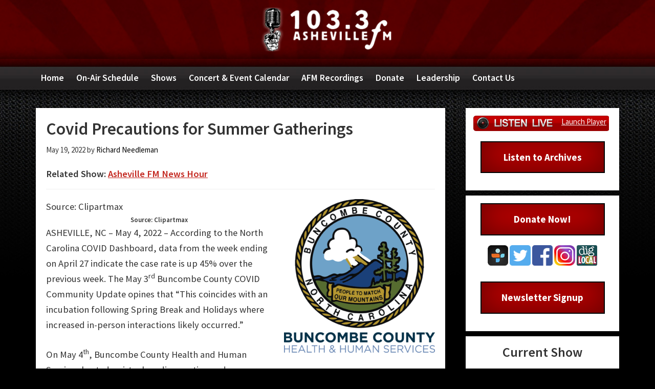

--- FILE ---
content_type: text/html; charset=UTF-8
request_url: https://ashevillefm.org/post/covid-precautions-for-summer-gatherings/
body_size: 15419
content:
<!DOCTYPE html>
<html lang="en-US"
   prefix="fb: http://www.facebook.com/2008/fbml">
<head >
<meta charset="UTF-8" />
<meta name="viewport" content="width=device-width, initial-scale=1" />
 


    <meta property="og:title" content="Covid Precautions for Summer Gatherings"/> 
    <meta property="og:type" content="website"/>
    <meta property="og:url" content="https://ashevillefm.org/post/covid-precautions-for-summer-gatherings/"/>
    <meta property="og:site_name" content="Asheville FM"/>
    <meta property="og:image" content="https://ashevillefm.org/wp-content/uploads/2022/03/clipart1484846-295x300.png"/>
    <meta name="twitter:card" content="summary" />
    <meta name="twitter:site" content="@ashevillefm" />
    <meta name="twitter:domain" content="www.ashevillefm.org" />
    <meta name="twitter:title" content="Covid Precautions for Summer Gatherings" />
    <meta name="twitter:image" content="https://ashevillefm.org/wp-content/uploads/2022/03/clipart1484846-295x300.png" />
    <meta itemprop="image" content="https://ashevillefm.org/wp-content/uploads/2022/03/clipart1484846-295x300.png" />


<title>Covid Precautions for Summer Gatherings</title>
<meta name='robots' content='max-image-preview:large' />
<link rel='dns-prefetch' href='//fonts.googleapis.com' />
<link rel='dns-prefetch' href='//maxcdn.bootstrapcdn.com' />
<link rel="alternate" type="application/rss+xml" title="Asheville FM &raquo; Feed" href="https://ashevillefm.org/feed/" />
<link rel="alternate" type="application/rss+xml" title="Asheville FM &raquo; Comments Feed" href="https://ashevillefm.org/comments/feed/" />
<link rel="alternate" type="text/calendar" title="Asheville FM &raquo; iCal Feed" href="https://ashevillefm.org/events/?ical=1" />
<link rel="alternate" title="oEmbed (JSON)" type="application/json+oembed" href="https://ashevillefm.org/wp-json/oembed/1.0/embed?url=https%3A%2F%2Fashevillefm.org%2Fpost%2Fcovid-precautions-for-summer-gatherings%2F" />
<link rel="alternate" title="oEmbed (XML)" type="text/xml+oembed" href="https://ashevillefm.org/wp-json/oembed/1.0/embed?url=https%3A%2F%2Fashevillefm.org%2Fpost%2Fcovid-precautions-for-summer-gatherings%2F&#038;format=xml" />
<link rel="canonical" href="https://ashevillefm.org/post/covid-precautions-for-summer-gatherings/" />
<style id='wp-img-auto-sizes-contain-inline-css' type='text/css'>
img:is([sizes=auto i],[sizes^="auto," i]){contain-intrinsic-size:3000px 1500px}
/*# sourceURL=wp-img-auto-sizes-contain-inline-css */
</style>
<link rel='stylesheet' id='asheville-fm-css' href='https://ashevillefm.org/wp-content/themes/ashevillefm/style.css?ver=2.2.4' type='text/css' media='all' />
<style id='wp-emoji-styles-inline-css' type='text/css'>

	img.wp-smiley, img.emoji {
		display: inline !important;
		border: none !important;
		box-shadow: none !important;
		height: 1em !important;
		width: 1em !important;
		margin: 0 0.07em !important;
		vertical-align: -0.1em !important;
		background: none !important;
		padding: 0 !important;
	}
/*# sourceURL=wp-emoji-styles-inline-css */
</style>
<link rel='stylesheet' id='wp-block-library-css' href='https://ashevillefm.org/wp-includes/css/dist/block-library/style.min.css?ver=6.9' type='text/css' media='all' />
<style id='global-styles-inline-css' type='text/css'>
:root{--wp--preset--aspect-ratio--square: 1;--wp--preset--aspect-ratio--4-3: 4/3;--wp--preset--aspect-ratio--3-4: 3/4;--wp--preset--aspect-ratio--3-2: 3/2;--wp--preset--aspect-ratio--2-3: 2/3;--wp--preset--aspect-ratio--16-9: 16/9;--wp--preset--aspect-ratio--9-16: 9/16;--wp--preset--color--black: #000000;--wp--preset--color--cyan-bluish-gray: #abb8c3;--wp--preset--color--white: #ffffff;--wp--preset--color--pale-pink: #f78da7;--wp--preset--color--vivid-red: #cf2e2e;--wp--preset--color--luminous-vivid-orange: #ff6900;--wp--preset--color--luminous-vivid-amber: #fcb900;--wp--preset--color--light-green-cyan: #7bdcb5;--wp--preset--color--vivid-green-cyan: #00d084;--wp--preset--color--pale-cyan-blue: #8ed1fc;--wp--preset--color--vivid-cyan-blue: #0693e3;--wp--preset--color--vivid-purple: #9b51e0;--wp--preset--gradient--vivid-cyan-blue-to-vivid-purple: linear-gradient(135deg,rgb(6,147,227) 0%,rgb(155,81,224) 100%);--wp--preset--gradient--light-green-cyan-to-vivid-green-cyan: linear-gradient(135deg,rgb(122,220,180) 0%,rgb(0,208,130) 100%);--wp--preset--gradient--luminous-vivid-amber-to-luminous-vivid-orange: linear-gradient(135deg,rgb(252,185,0) 0%,rgb(255,105,0) 100%);--wp--preset--gradient--luminous-vivid-orange-to-vivid-red: linear-gradient(135deg,rgb(255,105,0) 0%,rgb(207,46,46) 100%);--wp--preset--gradient--very-light-gray-to-cyan-bluish-gray: linear-gradient(135deg,rgb(238,238,238) 0%,rgb(169,184,195) 100%);--wp--preset--gradient--cool-to-warm-spectrum: linear-gradient(135deg,rgb(74,234,220) 0%,rgb(151,120,209) 20%,rgb(207,42,186) 40%,rgb(238,44,130) 60%,rgb(251,105,98) 80%,rgb(254,248,76) 100%);--wp--preset--gradient--blush-light-purple: linear-gradient(135deg,rgb(255,206,236) 0%,rgb(152,150,240) 100%);--wp--preset--gradient--blush-bordeaux: linear-gradient(135deg,rgb(254,205,165) 0%,rgb(254,45,45) 50%,rgb(107,0,62) 100%);--wp--preset--gradient--luminous-dusk: linear-gradient(135deg,rgb(255,203,112) 0%,rgb(199,81,192) 50%,rgb(65,88,208) 100%);--wp--preset--gradient--pale-ocean: linear-gradient(135deg,rgb(255,245,203) 0%,rgb(182,227,212) 50%,rgb(51,167,181) 100%);--wp--preset--gradient--electric-grass: linear-gradient(135deg,rgb(202,248,128) 0%,rgb(113,206,126) 100%);--wp--preset--gradient--midnight: linear-gradient(135deg,rgb(2,3,129) 0%,rgb(40,116,252) 100%);--wp--preset--font-size--small: 13px;--wp--preset--font-size--medium: 20px;--wp--preset--font-size--large: 36px;--wp--preset--font-size--x-large: 42px;--wp--preset--spacing--20: 0.44rem;--wp--preset--spacing--30: 0.67rem;--wp--preset--spacing--40: 1rem;--wp--preset--spacing--50: 1.5rem;--wp--preset--spacing--60: 2.25rem;--wp--preset--spacing--70: 3.38rem;--wp--preset--spacing--80: 5.06rem;--wp--preset--shadow--natural: 6px 6px 9px rgba(0, 0, 0, 0.2);--wp--preset--shadow--deep: 12px 12px 50px rgba(0, 0, 0, 0.4);--wp--preset--shadow--sharp: 6px 6px 0px rgba(0, 0, 0, 0.2);--wp--preset--shadow--outlined: 6px 6px 0px -3px rgb(255, 255, 255), 6px 6px rgb(0, 0, 0);--wp--preset--shadow--crisp: 6px 6px 0px rgb(0, 0, 0);}:where(.is-layout-flex){gap: 0.5em;}:where(.is-layout-grid){gap: 0.5em;}body .is-layout-flex{display: flex;}.is-layout-flex{flex-wrap: wrap;align-items: center;}.is-layout-flex > :is(*, div){margin: 0;}body .is-layout-grid{display: grid;}.is-layout-grid > :is(*, div){margin: 0;}:where(.wp-block-columns.is-layout-flex){gap: 2em;}:where(.wp-block-columns.is-layout-grid){gap: 2em;}:where(.wp-block-post-template.is-layout-flex){gap: 1.25em;}:where(.wp-block-post-template.is-layout-grid){gap: 1.25em;}.has-black-color{color: var(--wp--preset--color--black) !important;}.has-cyan-bluish-gray-color{color: var(--wp--preset--color--cyan-bluish-gray) !important;}.has-white-color{color: var(--wp--preset--color--white) !important;}.has-pale-pink-color{color: var(--wp--preset--color--pale-pink) !important;}.has-vivid-red-color{color: var(--wp--preset--color--vivid-red) !important;}.has-luminous-vivid-orange-color{color: var(--wp--preset--color--luminous-vivid-orange) !important;}.has-luminous-vivid-amber-color{color: var(--wp--preset--color--luminous-vivid-amber) !important;}.has-light-green-cyan-color{color: var(--wp--preset--color--light-green-cyan) !important;}.has-vivid-green-cyan-color{color: var(--wp--preset--color--vivid-green-cyan) !important;}.has-pale-cyan-blue-color{color: var(--wp--preset--color--pale-cyan-blue) !important;}.has-vivid-cyan-blue-color{color: var(--wp--preset--color--vivid-cyan-blue) !important;}.has-vivid-purple-color{color: var(--wp--preset--color--vivid-purple) !important;}.has-black-background-color{background-color: var(--wp--preset--color--black) !important;}.has-cyan-bluish-gray-background-color{background-color: var(--wp--preset--color--cyan-bluish-gray) !important;}.has-white-background-color{background-color: var(--wp--preset--color--white) !important;}.has-pale-pink-background-color{background-color: var(--wp--preset--color--pale-pink) !important;}.has-vivid-red-background-color{background-color: var(--wp--preset--color--vivid-red) !important;}.has-luminous-vivid-orange-background-color{background-color: var(--wp--preset--color--luminous-vivid-orange) !important;}.has-luminous-vivid-amber-background-color{background-color: var(--wp--preset--color--luminous-vivid-amber) !important;}.has-light-green-cyan-background-color{background-color: var(--wp--preset--color--light-green-cyan) !important;}.has-vivid-green-cyan-background-color{background-color: var(--wp--preset--color--vivid-green-cyan) !important;}.has-pale-cyan-blue-background-color{background-color: var(--wp--preset--color--pale-cyan-blue) !important;}.has-vivid-cyan-blue-background-color{background-color: var(--wp--preset--color--vivid-cyan-blue) !important;}.has-vivid-purple-background-color{background-color: var(--wp--preset--color--vivid-purple) !important;}.has-black-border-color{border-color: var(--wp--preset--color--black) !important;}.has-cyan-bluish-gray-border-color{border-color: var(--wp--preset--color--cyan-bluish-gray) !important;}.has-white-border-color{border-color: var(--wp--preset--color--white) !important;}.has-pale-pink-border-color{border-color: var(--wp--preset--color--pale-pink) !important;}.has-vivid-red-border-color{border-color: var(--wp--preset--color--vivid-red) !important;}.has-luminous-vivid-orange-border-color{border-color: var(--wp--preset--color--luminous-vivid-orange) !important;}.has-luminous-vivid-amber-border-color{border-color: var(--wp--preset--color--luminous-vivid-amber) !important;}.has-light-green-cyan-border-color{border-color: var(--wp--preset--color--light-green-cyan) !important;}.has-vivid-green-cyan-border-color{border-color: var(--wp--preset--color--vivid-green-cyan) !important;}.has-pale-cyan-blue-border-color{border-color: var(--wp--preset--color--pale-cyan-blue) !important;}.has-vivid-cyan-blue-border-color{border-color: var(--wp--preset--color--vivid-cyan-blue) !important;}.has-vivid-purple-border-color{border-color: var(--wp--preset--color--vivid-purple) !important;}.has-vivid-cyan-blue-to-vivid-purple-gradient-background{background: var(--wp--preset--gradient--vivid-cyan-blue-to-vivid-purple) !important;}.has-light-green-cyan-to-vivid-green-cyan-gradient-background{background: var(--wp--preset--gradient--light-green-cyan-to-vivid-green-cyan) !important;}.has-luminous-vivid-amber-to-luminous-vivid-orange-gradient-background{background: var(--wp--preset--gradient--luminous-vivid-amber-to-luminous-vivid-orange) !important;}.has-luminous-vivid-orange-to-vivid-red-gradient-background{background: var(--wp--preset--gradient--luminous-vivid-orange-to-vivid-red) !important;}.has-very-light-gray-to-cyan-bluish-gray-gradient-background{background: var(--wp--preset--gradient--very-light-gray-to-cyan-bluish-gray) !important;}.has-cool-to-warm-spectrum-gradient-background{background: var(--wp--preset--gradient--cool-to-warm-spectrum) !important;}.has-blush-light-purple-gradient-background{background: var(--wp--preset--gradient--blush-light-purple) !important;}.has-blush-bordeaux-gradient-background{background: var(--wp--preset--gradient--blush-bordeaux) !important;}.has-luminous-dusk-gradient-background{background: var(--wp--preset--gradient--luminous-dusk) !important;}.has-pale-ocean-gradient-background{background: var(--wp--preset--gradient--pale-ocean) !important;}.has-electric-grass-gradient-background{background: var(--wp--preset--gradient--electric-grass) !important;}.has-midnight-gradient-background{background: var(--wp--preset--gradient--midnight) !important;}.has-small-font-size{font-size: var(--wp--preset--font-size--small) !important;}.has-medium-font-size{font-size: var(--wp--preset--font-size--medium) !important;}.has-large-font-size{font-size: var(--wp--preset--font-size--large) !important;}.has-x-large-font-size{font-size: var(--wp--preset--font-size--x-large) !important;}
/*# sourceURL=global-styles-inline-css */
</style>

<style id='classic-theme-styles-inline-css' type='text/css'>
/*! This file is auto-generated */
.wp-block-button__link{color:#fff;background-color:#32373c;border-radius:9999px;box-shadow:none;text-decoration:none;padding:calc(.667em + 2px) calc(1.333em + 2px);font-size:1.125em}.wp-block-file__button{background:#32373c;color:#fff;text-decoration:none}
/*# sourceURL=/wp-includes/css/classic-themes.min.css */
</style>
<link rel='stylesheet' id='ctct_form_styles-css' href='https://ashevillefm.org/wp-content/plugins/constant-contact-forms/assets/css/style.css?ver=2.15.0' type='text/css' media='all' />
<link rel='stylesheet' id='ce_responsive-css' href='https://ashevillefm.org/wp-content/plugins/simple-embed-code/css/video-container.min.css?ver=2.5.1' type='text/css' media='all' />
<link rel='stylesheet' id='wpos-slick-style-css' href='https://ashevillefm.org/wp-content/plugins/wp-slick-slider-and-image-carousel/assets/css/slick.css?ver=3.7.8' type='text/css' media='all' />
<link rel='stylesheet' id='wpsisac-public-style-css' href='https://ashevillefm.org/wp-content/plugins/wp-slick-slider-and-image-carousel/assets/css/wpsisac-public.css?ver=3.7.8' type='text/css' media='all' />
<link rel='stylesheet' id='ppress-frontend-css' href='https://ashevillefm.org/wp-content/plugins/wp-user-avatar/assets/css/frontend.min.css?ver=4.16.8' type='text/css' media='all' />
<link rel='stylesheet' id='ppress-flatpickr-css' href='https://ashevillefm.org/wp-content/plugins/wp-user-avatar/assets/flatpickr/flatpickr.min.css?ver=4.16.8' type='text/css' media='all' />
<link rel='stylesheet' id='ppress-select2-css' href='https://ashevillefm.org/wp-content/plugins/wp-user-avatar/assets/select2/select2.min.css?ver=6.9' type='text/css' media='all' />
<link rel='stylesheet' id='afm-fonts-css' href='//fonts.googleapis.com/css?family=Source+Sans+Pro%3A400%2C600%2C700&#038;ver=2.2.4' type='text/css' media='all' />
<link rel='stylesheet' id='dashicons-css' href='https://ashevillefm.org/wp-includes/css/dashicons.min.css?ver=6.9' type='text/css' media='all' />
<link rel='stylesheet' id='afm-styles-css' href='https://ashevillefm.org/wp-content/themes/ashevillefm/afm.css?ver=2.2.4' type='text/css' media='all' />
<link rel='stylesheet' id='font-awesome-css' href='//maxcdn.bootstrapcdn.com/font-awesome/4.3.0/css/font-awesome.min.css?ver=6.9' type='text/css' media='all' />
<script type="text/javascript" src="https://ashevillefm.org/wp-includes/js/jquery/jquery.min.js?ver=3.7.1" id="jquery-core-js"></script>
<script type="text/javascript" src="https://ashevillefm.org/wp-includes/js/jquery/jquery-migrate.min.js?ver=3.4.1" id="jquery-migrate-js"></script>
<script type="text/javascript" src="https://ashevillefm.org/wp-content/plugins/radio-station/js/jstz.min.js?ver=1.0.6" id="jstz-js"></script>
<script type="text/javascript" src="https://ashevillefm.org/wp-content/plugins/wp-user-avatar/assets/flatpickr/flatpickr.min.js?ver=4.16.8" id="ppress-flatpickr-js"></script>
<script type="text/javascript" src="https://ashevillefm.org/wp-content/plugins/wp-user-avatar/assets/select2/select2.min.js?ver=4.16.8" id="ppress-select2-js"></script>
<link rel="https://api.w.org/" href="https://ashevillefm.org/wp-json/" /><link rel="alternate" title="JSON" type="application/json" href="https://ashevillefm.org/wp-json/wp/v2/posts/20215" /><link rel="EditURI" type="application/rsd+xml" title="RSD" href="https://ashevillefm.org/xmlrpc.php?rsd" />

<!-- Creek.org Website Toolkit -->
<script src="https://embed.creek.org/studio/s43/v1.0.1/studio.js" defer></script>



<link rel='https://radiostation.pro/docs/api/' href='https://ashevillefm.org/wp-json/radio/' /><meta name="tec-api-version" content="v1"><meta name="tec-api-origin" content="https://ashevillefm.org"><link rel="alternate" href="https://ashevillefm.org/wp-json/tribe/events/v1/" /> <script>
  (function(i,s,o,g,r,a,m){i['GoogleAnalyticsObject']=r;i[r]=i[r]||function(){
  (i[r].q=i[r].q||[]).push(arguments)},i[r].l=1*new Date();a=s.createElement(o),
  m=s.getElementsByTagName(o)[0];a.async=1;a.src=g;m.parentNode.insertBefore(a,m)
  })(window,document,'script','https://www.google-analytics.com/analytics.js','ga');
  ga('create', 'UA-97109376-1', 'auto');
  ga('send', 'pageview');
</script><style type="text/css">.site-title a { background: url(https://ashevillefm.org/wp-content/uploads/2017/01/cropped-header.png) no-repeat !important; }</style>
<style type="text/css" id="custom-background-css">
body.custom-background { background-color: #000000; }
</style>
	<link rel="icon" href="https://ashevillefm.org/wp-content/uploads/2016/11/cropped-asheville-fm-logo2-32x32.jpg" sizes="32x32" />
<link rel="icon" href="https://ashevillefm.org/wp-content/uploads/2016/11/cropped-asheville-fm-logo2-192x192.jpg" sizes="192x192" />
<link rel="apple-touch-icon" href="https://ashevillefm.org/wp-content/uploads/2016/11/cropped-asheville-fm-logo2-180x180.jpg" />
<meta name="msapplication-TileImage" content="https://ashevillefm.org/wp-content/uploads/2016/11/cropped-asheville-fm-logo2-270x270.jpg" />
<link rel='stylesheet' id='mediaelement-css' href='https://ashevillefm.org/wp-includes/js/mediaelement/mediaelementplayer-legacy.min.css?ver=4.2.17' type='text/css' media='all' />
<link rel='stylesheet' id='wp-mediaelement-css' href='https://ashevillefm.org/wp-includes/js/mediaelement/wp-mediaelement.min.css?ver=6.9' type='text/css' media='all' />
<link rel='stylesheet' id='rs-shortcodes-css' href='https://ashevillefm.org/wp-content/plugins/radio-station/css/rs-shortcodes.css?ver=1756215015' type='text/css' media='all' />
</head>
<body class="wp-singular post-template-default single single-post postid-20215 single-format-standard custom-background wp-theme-genesis wp-child-theme-ashevillefm tribe-no-js page-template-asheville-fm ctct-genesis custom-header header-image header-full-width content-sidebar genesis-breadcrumbs-hidden genesis-footer-widgets-hidden" itemscope itemtype="https://schema.org/WebPage">   <!-- Google Tag Manager (noscript) -->
<noscript><iframe src="https://www.googletagmanager.com/ns.html?id=GTM-P9Z6MB3"
height="0" width="0" style="display:none;visibility:hidden"></iframe></noscript>
<!-- End Google Tag Manager (noscript) -->
<div class="site-container"><ul class="genesis-skip-link"><li><a href="#genesis-nav-primary" class="screen-reader-shortcut"> Skip to primary navigation</a></li><li><a href="#genesis-content" class="screen-reader-shortcut"> Skip to main content</a></li><li><a href="#genesis-sidebar-primary" class="screen-reader-shortcut"> Skip to primary sidebar</a></li></ul><header class="site-header" itemscope itemtype="https://schema.org/WPHeader"><div class="wrap"><div class="title-area"><p class="site-title" itemprop="headline"><a href="https://ashevillefm.org/">Asheville FM</a></p><p class="site-description" itemprop="description">The home of Asheville FM, WSFM-LP 103.3</p></div></div></header><nav class="nav-primary" aria-label="Main" itemscope itemtype="https://schema.org/SiteNavigationElement" id="genesis-nav-primary"><div class="wrap"><ul id="menu-primary-menu" class="menu genesis-nav-menu menu-primary js-superfish"><li id="menu-item-29187" class="menu-item menu-item-type-post_type menu-item-object-page menu-item-home menu-item-29187"><a href="https://ashevillefm.org/" itemprop="url"><span itemprop="name">Home</span></a></li>
<li id="menu-item-29195" class="menu-item menu-item-type-post_type menu-item-object-page menu-item-29195"><a href="https://ashevillefm.org/schedule/" itemprop="url"><span itemprop="name">On-Air Schedule</span></a></li>
<li id="menu-item-29196" class="menu-item menu-item-type-post_type menu-item-object-page menu-item-has-children menu-item-29196"><a href="https://ashevillefm.org/shows/" itemprop="url"><span itemprop="name">Shows</span></a>
<ul class="sub-menu">
	<li id="menu-item-29184" class="menu-item menu-item-type-post_type menu-item-object-page menu-item-29184"><a href="https://ashevillefm.org/podcasts/" itemprop="url"><span itemprop="name">Podcasts</span></a></li>
	<li id="menu-item-29182" class="menu-item menu-item-type-post_type menu-item-object-page menu-item-29182"><a href="https://ashevillefm.org/archives/" itemprop="url"><span itemprop="name">Archives</span></a></li>
</ul>
</li>
<li id="menu-item-29190" class="menu-item menu-item-type-post_type menu-item-object-page menu-item-29190"><a href="https://ashevillefm.org/concert-calendar/" itemprop="url"><span itemprop="name">Concert &#038; Event Calendar</span></a></li>
<li id="menu-item-29194" class="menu-item menu-item-type-post_type menu-item-object-page menu-item-29194"><a href="https://ashevillefm.org/afm-recordings/" itemprop="url"><span itemprop="name">AFM Recordings</span></a></li>
<li id="menu-item-29183" class="menu-item menu-item-type-post_type menu-item-object-page menu-item-has-children menu-item-29183"><a href="https://ashevillefm.org/donate/" itemprop="url"><span itemprop="name">Donate</span></a>
<ul class="sub-menu">
	<li id="menu-item-29176" class="menu-item menu-item-type-post_type menu-item-object-page menu-item-29176"><a href="https://ashevillefm.org/giving/" itemprop="url"><span itemprop="name">Giving</span></a></li>
	<li id="menu-item-29178" class="menu-item menu-item-type-post_type menu-item-object-page menu-item-29178"><a href="https://ashevillefm.org/legacy-circle/" itemprop="url"><span itemprop="name">Legacy Circle</span></a></li>
	<li id="menu-item-29177" class="menu-item menu-item-type-post_type menu-item-object-page menu-item-29177"><a href="https://ashevillefm.org/vehicle-donations/" itemprop="url"><span itemprop="name">Vehicle Donations</span></a></li>
</ul>
</li>
<li id="menu-item-29193" class="menu-item menu-item-type-post_type menu-item-object-page menu-item-29193"><a href="https://ashevillefm.org/about/leadership/" itemprop="url"><span itemprop="name">Leadership</span></a></li>
<li id="menu-item-29191" class="menu-item menu-item-type-post_type menu-item-object-page menu-item-29191"><a href="https://ashevillefm.org/contact/" itemprop="url"><span itemprop="name">Contact Us</span></a></li>
</ul></div></nav><div class="site-inner"><div class="content-sidebar-wrap"><main class="content" id="genesis-content"><article class="post-20215 post type-post status-publish format-standard has-post-thumbnail category-community-news entry" aria-label="Covid Precautions for Summer Gatherings" itemscope itemtype="https://schema.org/CreativeWork"><header class="entry-header"><h1 class="entry-title" itemprop="headline">Covid Precautions for Summer Gatherings</h1>
<p class="entry-meta"><time class="entry-time" itemprop="datePublished" datetime="2022-05-19T09:11:15-04:00">May 19, 2022</time> by <span class="entry-author" itemprop="author" itemscope itemtype="https://schema.org/Person"><a href="https://ashevillefm.org/post/author/richard/" class="entry-author-link" rel="author" itemprop="url"><span class="entry-author-name" itemprop="name">Richard Needleman</span></a></span>  </p></header>            <h4>Related Show:
            <a href="https://ashevillefm.org/show/afm-news-hour/">Asheville FM News Hour</a></h4>
            <hr class="first">
            <figure class="wp-caption fsmcfi-fig featured"><img width="295" height="300" src="https://ashevillefm.org/wp-content/uploads/2022/03/clipart1484846-295x300.png" class="alignright wp-post-image" alt="" decoding="async" srcset="https://ashevillefm.org/wp-content/uploads/2022/03/clipart1484846-295x300.png 295w, https://ashevillefm.org/wp-content/uploads/2022/03/clipart1484846-148x150.png 148w, https://ashevillefm.org/wp-content/uploads/2022/03/clipart1484846-768x781.png 768w, https://ashevillefm.org/wp-content/uploads/2022/03/clipart1484846-1007x1024.png 1007w, https://ashevillefm.org/wp-content/uploads/2022/03/clipart1484846.png 1542w" sizes="(max-width: 295px) 100vw, 295px" /><div class="ccfic"> <span class="ccfic-source">Source: Clipartmax</span></div><figcaption  class="wp-caption-text">Source: Clipartmax</figcaption></figure><div class="entry-content" itemprop="text"><p>ASHEVILLE, NC – May 4, 2022 – According to the North Carolina COVID Dashboard, data from the week ending on April 27 indicate the case rate is up 45% over the previous week. The May 3<sup>rd</sup> Buncombe County COVID Community Update opines that “This coincides with an incubation following Spring Break and Holidays where increased in-person interactions likely occurred.”</p>
<p>On May 4<sup>th</sup>, Buncombe County Health and Human Services hosted a virtual media question and answer session. Public Health Director, Stacie Saunders, reminded everyone that “The pandemic is not over.”</p>
<p>This is the time of year for large gatherings, like weddings, graduations, reunions and celebrations. Many may be held indoors, particularly during the cooler fall season. Stacie Saunders feels that it is very important to follow public health COVID precautions when planning to attend a gathering. She recommends that being outdoors is best, keep plenty of space between yourself and others, and wash your hands.</p>
<p>Stacie Saunders outlined a detailed review of current public health precautions. Consider your personal health risk and personal tolerance of risk of becoming infected. It is important to consider the community risk level and whether you know the health and vaccination status of the people at the event.</p>
<p>The best scenario is that everyone is up-to-date with their COVID vaccinations. Some gatherings may require showing their vaccination card, but it may not be up-to-date with boosters. There may be COVID immunity in the community due to the high vaccination rate and from some people having had COVID recently.</p>
<p>Everyone should get tested if exposed to COVID prior to the event or having symptoms. All symptomatic persons should not attend and should stay at home away from others, even if their test is negative because it can become positive in a few days. The antigen test and the PCR test are both good quality tests. Free at-home tests can be obtained at  <a href="https://www.covid.gov/tests">https://www.covid.gov/tests</a> .</p>
<p>The most effective face covering is a high-quality medical-grade N95, KN95 &amp; KN94 face mask. When choosing to wear a mask, choose the most protective mask against the newer highly contagious COVID virus strains. Dr. Tom Inglesby, the Biden administration’s Covid testing coordinator, said “We know that these masks provide better protection than cloth masks.”</p>
<p>&nbsp;</p>
<p>Listen to the full report below:</p>
<p>&nbsp;</p>
<audio class="wp-audio-shortcode" id="audio-20215-1" preload="none" style="width: 100%;" controls="controls"><source type="audio/mpeg" src="https://ashevillefm.org/wp-content/uploads/2022/05/Gatherings-COVID_5.18.22.mp3?_=1" /><a href="https://ashevillefm.org/wp-content/uploads/2022/05/Gatherings-COVID_5.18.22.mp3">https://ashevillefm.org/wp-content/uploads/2022/05/Gatherings-COVID_5.18.22.mp3</a></audio>
<p>&nbsp;</p>
<p>Contact: Dick Needleman, Health reporter, 103.3 AshevilleFM, <a href="/cdn-cgi/l/email-protection" class="__cf_email__" data-cfemail="d9b1bcb8b5adb1a0b8aab1bcafb0b5b5bc99b8aab1bcafb0b5b5bcbfb4f7b6abbe">[email&#160;protected]</a></p>
<br>More Posts for Show: <a href="https://ashevillefm.org/show/afm-news-hour/#show-posts">Asheville FM News Hour</a></div><footer class="entry-footer"></footer></article></main><aside class="sidebar sidebar-primary widget-area" role="complementary" aria-label="Primary Sidebar" itemscope itemtype="https://schema.org/WPSideBar" id="genesis-sidebar-primary"><h2 class="genesis-sidebar-title screen-reader-text">Primary Sidebar</h2><section id="text-2" class="widget widget_text"><div class="widget-wrap">			<div class="textwidget"><h3 class="widgettitle widget-title listen-live-title">Listen Live</h3>

<a style="display: block; margin-bottom: 20px" id="listen-live" onclick="window.open('https://www.radiorethink.com/tuner/?stationcode=wsfm', 'newwindow', 'width=500, height=750'); return false;" href="https://www.radiorethink.com/tuner/?stationcode=wsfm" >Launch Player</a>

<a class="donateBtn" href="/archives">Listen to Archives</a></div>
		</div></section>
<section id="custom_html-2" class="widget_text widget widget_custom_html"><div class="widget_text widget-wrap"><div class="textwidget custom-html-widget"><a class="donateBtn" href="https://givebutter.com/AshevilleFM" target="_blank">Donate Now!</a>
<div class="social-icons"><a href="http://tunein.com/radio/Asheville-FM-1033-s247918/" target="_blank" rel="noopener"><img src="//ashevillefm.org/wp-content/uploads/2017/03/ti2.png" alt="TuneIn" /></a> <a href="http://x.com/ashevillefm" target="_blank" rel="noopener"><img src="//ashevillefm.org/wp-content/uploads/2017/01/tw.png" alt="Twitter" /></a> <a href="https://www.facebook.com/pages/Asheville-Freemedia/472792112732358" target="_blank" rel="noopener"><img src="//ashevillefm.org/wp-content/uploads/2017/01/fb.png" alt="Facebook" /></a> <a href="https://www.instagram.com/103.3ashevillefm/" target="_blank" rel="noopener"><img src="//ashevillefm.org/wp-content/uploads/2017/06/instagram_PNG10.png" alt="Instagram" /></a> <a href="https://www.diglocal.com/asheville/entertainment/businesses/1302-asheville-fm" target="_blank" rel="noopener"><img src="//ashevillefm.org/wp-content/uploads/2017/07/dig2.png" alt="Dig Local" /></a><!-- <a href="https://ashevillefm.org/about/newsletters/"><img src="//ashevillefm.org/wp-content/uploads/2017/08/if_aiga_mail_bg_134145-2.png" alt="Email Signup" /></a>-->
</div><br>
<a class="donateBtn" href="https://ashevillefm.org/about/newsletters/">Newsletter Signup</a></div></div></section>
<section id="dj_widget-3" class="widget DJ_Widget"><div class="widget-wrap"><div id="current-show-widget-1" class="current-show-widget widget">
<h3 class="widgettitle widget-title">Current Show</h3>
<div id="current-show-widget-contents-1" class="current-show-wrap">
<div id="rs-current-show-1" class="ajax-widget"></div>
<iframe id="rs-current-show-1-loader" src="javascript:void(0);" style="display:none;"></iframe>
<script data-cfasync="false" src="/cdn-cgi/scripts/5c5dd728/cloudflare-static/email-decode.min.js"></script><script>
timestamp = Math.floor( (new Date()).getTime() / 1000 );
url = 'https://ashevillefm.org/wp-admin/admin-ajax.php?action=radio_station_current_show';
url += '&instance=1';
url += '&title=Current%20Show&ajax=on&dynamic=1&no_shows=&hide_empty=0&show_link=1&title_position=below&show_avatar=0&avatar_width=&avatar_size=thumbnail&show_sched=1&show_all_sched=0&countdown=0&time_format=&display_hosts=1&link_hosts=0&show_desc=1&show_playlist=0&show_encore=0&widget=1&block=0&id=1&for_time='+timestamp+'';
document.getElementById('rs-current-show-1-loader').src = url;
</script>
</div>
</div>
</div></section>
<section id="text-4" class="widget widget_text"><div class="widget-wrap">			<div class="textwidget"> <div class="widget-box"> 
<h3>Now Playing</h3>
<div class="spinitron-js-widget" data-refresh="120"  data-action="now-playing-v2" data-station="wsfm" id="spinitron-nowplaying"></div>
<script src="//spinitron.com/static/js/widget.js"></script>

</div></div>
		</div></section>
<section id="dj_upcoming_widget-3" class="widget DJ_Upcoming_Widget"><div class="widget-wrap"><div id="upcoming-shows-widget-1" class="upcoming-shows-widget widget">
<h3 class="widgettitle widget-title">Up Next</h3>
<div id="upcoming-shows-widget-contents-1" class="upcoming-shows-wrap">
<div id="rs-upcoming-shows-1" class="ajax-widget"></div>
<iframe id="rs-upcoming-shows-1-loader" src="javascript:void(0);" style="display:none;"></iframe>
<script>
timestamp = Math.floor( (new Date()).getTime() / 1000 );
url = 'https://ashevillefm.org/wp-admin/admin-ajax.php?action=radio_station_upcoming_shows';
url += '&instance=1';
url += '&title=Up%20Next&limit=1&ajax=on&dynamic=1&no_shows=&hide_empty=0&show_link=1&title_position=below&show_avatar=0&avatar_size=thumbnail&avatar_width=75&show_sched=1&countdown=0&time_format=&display_hosts=1&link_hosts=0&show_encore=0&widget=1&block=0&id=1&for_time='+timestamp+'';
document.getElementById('rs-upcoming-shows-1-loader').src = url;
</script>
</div>
</div>
</div></section>
<section id="search-4" class="widget widget_search"><div class="widget-wrap"><form class="search-form" method="get" action="https://ashevillefm.org/" role="search" itemprop="potentialAction" itemscope itemtype="https://schema.org/SearchAction"><label class="search-form-label screen-reader-text" for="searchform-1">Search this website</label><input class="search-form-input" type="search" name="s" id="searchform-1" placeholder="Search this website" itemprop="query-input"><input class="search-form-submit" type="submit" value="Search"><meta content="https://ashevillefm.org/?s={s}" itemprop="target"></form></div></section>
    <section id="text-6" class="widget widget_text"><div class="widget-wrap"><h3 class="widgettitle widget-title">Thanks to our Underwriters</h3>
			<div class="textwidget">
		 
<div class="uw-list">
<ul>

           <li><a target="_blank" href="https://www.avlguitarpedals.com"  onclick="return trackOutboundLink('https://www.avlguitarpedals.com', true)" ><img width="280" height="168" src="https://ashevillefm.org/wp-content/uploads/2024/03/Asheville-Guitar-Pedals-280x168.png" class="alignleft wp-post-image" alt="" decoding="async" loading="lazy" srcset="https://ashevillefm.org/wp-content/uploads/2024/03/Asheville-Guitar-Pedals-280x168.png 280w, https://ashevillefm.org/wp-content/uploads/2024/03/Asheville-Guitar-Pedals-300x180.png 300w, https://ashevillefm.org/wp-content/uploads/2024/03/Asheville-Guitar-Pedals-1024x616.png 1024w, https://ashevillefm.org/wp-content/uploads/2024/03/Asheville-Guitar-Pedals-768x462.png 768w, https://ashevillefm.org/wp-content/uploads/2024/03/Asheville-Guitar-Pedals-1536x924.png 1536w, https://ashevillefm.org/wp-content/uploads/2024/03/Asheville-Guitar-Pedals-2048x1232.png 2048w" sizes="auto, (max-width: 280px) 100vw, 280px" /></a></li>
    
           <li><a target="_blank" href="http://www.sugarhollowsolar.com/"  onclick="return trackOutboundLink('http://www.sugarhollowsolar.com/', true)" ><img width="140" height="59" src="https://ashevillefm.org/wp-content/uploads/2018/06/Sugarhollow-Logo.png" class="alignleft wp-post-image" alt="" decoding="async" loading="lazy" /></a></li>
    
           <li><a target="_blank" href="https://www.hotelindigo.com/hotels/us/en/asheville/avlin/hoteldetail?qAdlt=1&qBrs=6c.hi.ex.rs.ic.cp.in.sb.cw.cv.ul.vn&qChld=0&qFRA=1&qGRM=0&qIta=99504425&qPSt=0&qRRSrt=rt&qRef=df&qRms=1&qRpn=1&qRpp=12&qSHp=1&qSmP=3&qSrt=sBR&qWch=0&srb_u=1&icdv=99504425&siclientid=1933&sitrackingid=428104383&dp=true&glat=SEAR"  onclick="return trackOutboundLink('https://www.hotelindigo.com/hotels/us/en/asheville/avlin/hoteldetail?qAdlt=1&qBrs=6c.hi.ex.rs.ic.cp.in.sb.cw.cv.ul.vn&qChld=0&qFRA=1&qGRM=0&qIta=99504425&qPSt=0&qRRSrt=rt&qRef=df&qRms=1&qRpn=1&qRpp=12&qSHp=1&qSmP=3&qSrt=sBR&qWch=0&srb_u=1&icdv=99504425&siclientid=1933&sitrackingid=428104383&dp=true&glat=SEAR', true)" ><img width="126" height="126" src="https://ashevillefm.org/wp-content/uploads/2017/04/download_0.png" class="alignleft wp-post-image" alt="" decoding="async" loading="lazy" /></a></li>
    
           <li><a target="_blank" href="https://www.bagatellebooks.com"  onclick="return trackOutboundLink('https://www.bagatellebooks.com', true)" ><img width="150" height="150" src="https://ashevillefm.org/wp-content/uploads/2023/06/WestAvlMap-Map-Green-2-pdf-150x150.jpg" class="alignleft wp-post-image" alt="" decoding="async" loading="lazy" /></a></li>
    
           <li><a target="_blank" href="https://appalachianrealty.com"  onclick="return trackOutboundLink('https://appalachianrealty.com', true)" ><img width="150" height="110" src="https://ashevillefm.org/wp-content/uploads/2020/11/image-150x110.png" class="alignleft wp-post-image" alt="" decoding="async" loading="lazy" srcset="https://ashevillefm.org/wp-content/uploads/2020/11/image-150x110.png 150w, https://ashevillefm.org/wp-content/uploads/2020/11/image-300x219.png 300w, https://ashevillefm.org/wp-content/uploads/2020/11/image.png 741w" sizes="auto, (max-width: 150px) 100vw, 150px" /></a></li>
    
           <li><a target="_blank" href="https://www.westvillagemarket.com/"  onclick="return trackOutboundLink('https://www.westvillagemarket.com/', true)" ><img width="126" height="126" src="https://ashevillefm.org/wp-content/uploads/2016/11/wvm.jpg" class="alignleft wp-post-image" alt="" decoding="async" loading="lazy" /></a></li>
    
           <li><a target="_blank" href="https://onhaywood.com"  onclick="return trackOutboundLink('https://onhaywood.com', true)" ><img width="150" height="150" src="https://ashevillefm.org/wp-content/uploads/2019/05/mail-1-150x150.png" class="alignleft wp-post-image" alt="" decoding="async" loading="lazy" srcset="https://ashevillefm.org/wp-content/uploads/2019/05/mail-1-150x150.png 150w, https://ashevillefm.org/wp-content/uploads/2019/05/mail-1.png 216w" sizes="auto, (max-width: 150px) 100vw, 150px" /></a></li>
    
           <li><a target="_blank" href="https://www.facebook.com/TheDoubleCrown/"  onclick="return trackOutboundLink('https://www.facebook.com/TheDoubleCrown/', true)" ><img width="150" height="150" src="https://ashevillefm.org/wp-content/uploads/2017/07/1-150x150.jpg" class="alignleft wp-post-image" alt="" decoding="async" loading="lazy" /></a></li>
    </ul>
<a style="font-size:21px; font-weight:bold;" href="http://www.ashevillefm.org/underwriting/">View All</a>
</div>
</div></div>
</section>
    </aside></div></div><footer class="site-footer" itemscope itemtype="https://schema.org/WPFooter"><div class="wrap">
 

<div align="center" style="clear:both;" >

	<p style="text-align: center;" ><strong>AshevilleFM</strong><br>
	864 Haywood Rd. Asheville, NC 28806<br>
	Office Line: (828)348-0352 | Studio Line: (828)259-3936	<br><br>&copy; Copyright 2026 | <a style="color:#ffffff;" href="http://www.ashevillefm.org/privacy-policy">Privacy Policy</a><br><br></p>
 
	<p style="text-align: center;" ><a style="color:#ffffff;" href="https://www.ashevillefm.org/wp-login.php">DJ Login</a></p>


	<!--!!! Added by travis@creek.org -->
	<p style="padding: 50px 20px 0 20px; color: #fff">Hello TuneIn Support: Please update <a href="https://tunein.com/radio/Asheville-FM-1033-s247918/">our TuneIn page</a> so that it uses this stream address: <br> <br> https://listen.ashevillefm.org/stream</p>


</div>



 
	</div></footer></div><script type="speculationrules">
{"prefetch":[{"source":"document","where":{"and":[{"href_matches":"/*"},{"not":{"href_matches":["/wp-*.php","/wp-admin/*","/wp-content/uploads/*","/wp-content/*","/wp-content/plugins/*","/wp-content/themes/ashevillefm/*","/wp-content/themes/genesis/*","/*\\?(.+)"]}},{"not":{"selector_matches":"a[rel~=\"nofollow\"]"}},{"not":{"selector_matches":".no-prefetch, .no-prefetch a"}}]},"eagerness":"conservative"}]}
</script>


		<script>
		( function ( body ) {
			'use strict';
			body.className = body.className.replace( /\btribe-no-js\b/, 'tribe-js' );
		} )( document.body );
		</script>
		<script> /* <![CDATA[ */var tribe_l10n_datatables = {"aria":{"sort_ascending":": activate to sort column ascending","sort_descending":": activate to sort column descending"},"length_menu":"Show _MENU_ entries","empty_table":"No data available in table","info":"Showing _START_ to _END_ of _TOTAL_ entries","info_empty":"Showing 0 to 0 of 0 entries","info_filtered":"(filtered from _MAX_ total entries)","zero_records":"No matching records found","search":"Search:","all_selected_text":"All items on this page were selected. ","select_all_link":"Select all pages","clear_selection":"Clear Selection.","pagination":{"all":"All","next":"Next","previous":"Previous"},"select":{"rows":{"0":"","_":": Selected %d rows","1":": Selected 1 row"}},"datepicker":{"dayNames":["Sunday","Monday","Tuesday","Wednesday","Thursday","Friday","Saturday"],"dayNamesShort":["Sun","Mon","Tue","Wed","Thu","Fri","Sat"],"dayNamesMin":["S","M","T","W","T","F","S"],"monthNames":["January","February","March","April","May","June","July","August","September","October","November","December"],"monthNamesShort":["January","February","March","April","May","June","July","August","September","October","November","December"],"monthNamesMin":["Jan","Feb","Mar","Apr","May","Jun","Jul","Aug","Sep","Oct","Nov","Dec"],"nextText":"Next","prevText":"Prev","currentText":"Today","closeText":"Done","today":"Today","clear":"Clear"}};/* ]]> */ </script><script type="text/javascript" src="https://ashevillefm.org/wp-content/plugins/the-events-calendar/common/build/js/user-agent.js?ver=da75d0bdea6dde3898df" id="tec-user-agent-js"></script>
<script type="text/javascript" src="https://ashevillefm.org/wp-content/plugins/constant-contact-forms/assets/js/ctct-plugin-frontend.min.js?ver=2.15.0" id="ctct_frontend_forms-js"></script>
<script type="text/javascript" src="https://ashevillefm.org/wp-content/plugins/radio-station/js/radio-station.js?ver=1756215015" id="radio-station-js"></script>
<script type="text/javascript" id="radio-station-js-after">
/* <![CDATA[ */
var radio = {}; radio.timezone = {}; radio.time = {}; radio.labels = {}; radio.units = {}; radio.sep = ':';radio.ajax_url = 'https://ashevillefm.org/wp-admin/admin-ajax.php';
radio.clock_format = '12';
matchmedia = window.matchMedia || window.msMatchMedia;
radio.touchscreen = !matchmedia('(any-pointer: fine)').matches;
radio.debug = false;
radio.clock_debug = false;
radio.timezone.location = 'America/New_York';
radio.timezone.offset = -18000;
radio.timezone.code = 'EST';
radio.timezone.utc = 'UTC-5';
radio.timezone.utczone = false;
radio.timezone.adjusted = true;
radio.timezone.useroffset = (new Date()).getTimezoneOffset() * 60;
radio.labels.months = new Array('January', 'February', 'March', 'April', 'May', 'June', 'July', 'August', 'September', 'October', 'November', 'December');
radio.labels.smonths = new Array('Jan', 'Feb', 'Mar', 'Apr', 'May', 'Jun', 'Jul', 'Aug', 'Sep', 'Oct', 'Nov', 'Dec');
radio.labels.days = new Array('Sunday', 'Monday', 'Tuesday', 'Wednesday', 'Thursday', 'Friday', 'Saturday');
radio.labels.sdays = new Array('Sun', 'Mon', 'Tue', 'Wed', 'Thu', 'Fri', 'Sat');
radio.labels.showstarted = 'This Show has started.';
radio.labels.showended = 'This Show has ended.';
radio.labels.playlistended = 'This Playlist has ended.';
radio.labels.timecommencing = 'Commencing in';
radio.labels.timeremaining = 'Remaining Time';
radio.units.am = 'am'; radio.units.pm = 'pm'; radio.units.second = 'Second'; radio.units.seconds = 'Seconds'; radio.units.minute = 'Minute'; radio.units.minutes = 'Minutes'; radio.units.hour = 'Hour'; radio.units.hours = 'Hours'; radio.units.day = 'Day'; radio.units.days = 'Days'; 
radio.moment_map = {'d':'D', 'j':'D', 'w':'e', 'D':'e', 'l':'e', 'N':'e', 'S':'Do', 'F':'M', 'm':'M', 'n':'M', 'M':'M', 'Y':'YYYY', 'y':'YY','a':'a', 'A':'a', 'g':'h', 'G':'H', 'g':'h', 'H':'H', 'i':'m', 's':'s'}
radio.convert_show_times = false;
radio.timezone.meta_override = false; radio.timezone.user_override = false;radio.timezone.offset_override = false; radio.timezone.zonename_override = false;
function radio_timezone_override() {
		if (radio.timezone.user_override) {return radio.timezone.user_override;}
		timezone = radio_cookie.get('rs-user-timezone');
		if (radio.clock_debug) {console.log('Cookie Timezone: '+timezone);}
		if (timezone != null) {	
			radio.timezone.user_override = timezone;
		} else if (radio.timezone.meta_override) {
			radio.timezone.user_override = radio.timezone.meta_override;
		}
		return radio.timezone.user_override;
	}
function radio_offset_override(init) {
		if (!init && radio.timezone.user_offset) {return radio.timezone.user_offset;}
		datetime = new Date();
		zonetimedate = moment(datetime.toISOString()).tz(radio.timezone.user_override);
		radio.timezone.zonename_override = zonetimedate.format('z');
		offset = zonetimedate.format('Z');
		if (offset.substr(0,1) == '-') {multiplier = -1;} else {multiplier = 1;}
		offset = offset.replace('-','').replace('+', ''); parts = offset.split(':');
		radio.timezone.user_offset = multiplier * (parseInt(parts[0] * 60) + parseInt(parts[1]));
		if (radio.clock_debug) {console.log('Moment Zone: '+zonetimedate.format()+' - Offset: '+offset+' + User Offset: '+radio.timezone.user_offset);}
		return radio.timezone.user_offset;
	}
function radio_user_override(time, format) {
		override = radio_timezone_override();
		if (!override) {return false;}
		datetime = new Date(time * 1000);
		zonetime = moment(datetime.toISOString()).tz(override);	
		formatted = radio_convert_time(zonetime, format);
		if (radio.clock_debug) {console.log('Time: '+time+' - Zone: '+override+' - Format: '+format+' - Formatted: '+formatted);}
		return formatted;
	}
jQuery(document).ready(function() {
		jQuery('.master-schedule .timezone-change').each(function() {
			jQuery(this).css({'display':'inline-block','margin-left':'30px'});
			jQuery(this).closest('.master-schedule-clock-wrapper').find('.radio-station-user-clock').append(jQuery(this));
		});
	});

//# sourceURL=radio-station-js-after
/* ]]> */
</script>
<script type="text/javascript" src="https://ashevillefm.org/wp-includes/js/dist/vendor/moment.min.js?ver=2.30.1" id="moment-js"></script>
<script type="text/javascript" id="moment-js-after">
/* <![CDATA[ */
moment.updateLocale( 'en_US', {"months":["January","February","March","April","May","June","July","August","September","October","November","December"],"monthsShort":["Jan","Feb","Mar","Apr","May","Jun","Jul","Aug","Sep","Oct","Nov","Dec"],"weekdays":["Sunday","Monday","Tuesday","Wednesday","Thursday","Friday","Saturday"],"weekdaysShort":["Sun","Mon","Tue","Wed","Thu","Fri","Sat"],"week":{"dow":0},"longDateFormat":{"LT":"g:i a","LTS":null,"L":null,"LL":"F j, Y","LLL":"F j, Y g:i a","LLLL":null}} );
//# sourceURL=moment-js-after
/* ]]> */
</script>
<script type="text/javascript" id="ppress-frontend-script-js-extra">
/* <![CDATA[ */
var pp_ajax_form = {"ajaxurl":"https://ashevillefm.org/wp-admin/admin-ajax.php","confirm_delete":"Are you sure?","deleting_text":"Deleting...","deleting_error":"An error occurred. Please try again.","nonce":"12e541aa89","disable_ajax_form":"false","is_checkout":"0","is_checkout_tax_enabled":"0","is_checkout_autoscroll_enabled":"true"};
//# sourceURL=ppress-frontend-script-js-extra
/* ]]> */
</script>
<script type="text/javascript" src="https://ashevillefm.org/wp-content/plugins/wp-user-avatar/assets/js/frontend.min.js?ver=4.16.8" id="ppress-frontend-script-js"></script>
<script type="text/javascript" src="https://ashevillefm.org/wp-content/plugins/radio-station-pro/js/moment-timezone-with-data-10-year-range.min.js?ver=0.5.43" id="moment-timezone-js"></script>
<script type="text/javascript" src="https://ashevillefm.org/wp-includes/js/hoverIntent.min.js?ver=1.10.2" id="hoverIntent-js"></script>
<script type="text/javascript" src="https://ashevillefm.org/wp-content/themes/genesis/lib/js/menu/superfish.min.js?ver=1.7.10" id="superfish-js"></script>
<script type="text/javascript" src="https://ashevillefm.org/wp-content/themes/genesis/lib/js/menu/superfish.args.min.js?ver=3.6.0" id="superfish-args-js"></script>
<script type="text/javascript" src="https://ashevillefm.org/wp-content/themes/genesis/lib/js/skip-links.min.js?ver=3.6.0" id="skip-links-js"></script>
<script type="text/javascript" src="https://ashevillefm.org/wp-content/themes/ashevillefm/js/widget-hides.js?ver=1.0.0" id="widget-hide-js"></script>
<script type="text/javascript" id="afm-responsive-menu-js-extra">
/* <![CDATA[ */
var genesisSampleL10n = {"mainMenu":"Menu","subMenu":"Menu"};
//# sourceURL=afm-responsive-menu-js-extra
/* ]]> */
</script>
<script type="text/javascript" src="https://ashevillefm.org/wp-content/themes/ashevillefm/js/responsive-menu.js?ver=1.0.0" id="afm-responsive-menu-js"></script>
<script type="text/javascript" id="mediaelement-core-js-before">
/* <![CDATA[ */
var mejsL10n = {"language":"en","strings":{"mejs.download-file":"Download File","mejs.install-flash":"You are using a browser that does not have Flash player enabled or installed. Please turn on your Flash player plugin or download the latest version from https://get.adobe.com/flashplayer/","mejs.fullscreen":"Fullscreen","mejs.play":"Play","mejs.pause":"Pause","mejs.time-slider":"Time Slider","mejs.time-help-text":"Use Left/Right Arrow keys to advance one second, Up/Down arrows to advance ten seconds.","mejs.live-broadcast":"Live Broadcast","mejs.volume-help-text":"Use Up/Down Arrow keys to increase or decrease volume.","mejs.unmute":"Unmute","mejs.mute":"Mute","mejs.volume-slider":"Volume Slider","mejs.video-player":"Video Player","mejs.audio-player":"Audio Player","mejs.captions-subtitles":"Captions/Subtitles","mejs.captions-chapters":"Chapters","mejs.none":"None","mejs.afrikaans":"Afrikaans","mejs.albanian":"Albanian","mejs.arabic":"Arabic","mejs.belarusian":"Belarusian","mejs.bulgarian":"Bulgarian","mejs.catalan":"Catalan","mejs.chinese":"Chinese","mejs.chinese-simplified":"Chinese (Simplified)","mejs.chinese-traditional":"Chinese (Traditional)","mejs.croatian":"Croatian","mejs.czech":"Czech","mejs.danish":"Danish","mejs.dutch":"Dutch","mejs.english":"English","mejs.estonian":"Estonian","mejs.filipino":"Filipino","mejs.finnish":"Finnish","mejs.french":"French","mejs.galician":"Galician","mejs.german":"German","mejs.greek":"Greek","mejs.haitian-creole":"Haitian Creole","mejs.hebrew":"Hebrew","mejs.hindi":"Hindi","mejs.hungarian":"Hungarian","mejs.icelandic":"Icelandic","mejs.indonesian":"Indonesian","mejs.irish":"Irish","mejs.italian":"Italian","mejs.japanese":"Japanese","mejs.korean":"Korean","mejs.latvian":"Latvian","mejs.lithuanian":"Lithuanian","mejs.macedonian":"Macedonian","mejs.malay":"Malay","mejs.maltese":"Maltese","mejs.norwegian":"Norwegian","mejs.persian":"Persian","mejs.polish":"Polish","mejs.portuguese":"Portuguese","mejs.romanian":"Romanian","mejs.russian":"Russian","mejs.serbian":"Serbian","mejs.slovak":"Slovak","mejs.slovenian":"Slovenian","mejs.spanish":"Spanish","mejs.swahili":"Swahili","mejs.swedish":"Swedish","mejs.tagalog":"Tagalog","mejs.thai":"Thai","mejs.turkish":"Turkish","mejs.ukrainian":"Ukrainian","mejs.vietnamese":"Vietnamese","mejs.welsh":"Welsh","mejs.yiddish":"Yiddish"}};
//# sourceURL=mediaelement-core-js-before
/* ]]> */
</script>
<script type="text/javascript" src="https://ashevillefm.org/wp-includes/js/mediaelement/mediaelement-and-player.min.js?ver=4.2.17" id="mediaelement-core-js"></script>
<script type="text/javascript" src="https://ashevillefm.org/wp-includes/js/mediaelement/mediaelement-migrate.min.js?ver=6.9" id="mediaelement-migrate-js"></script>
<script type="text/javascript" id="mediaelement-js-extra">
/* <![CDATA[ */
var _wpmejsSettings = {"pluginPath":"/wp-includes/js/mediaelement/","classPrefix":"mejs-","stretching":"responsive","audioShortcodeLibrary":"mediaelement","videoShortcodeLibrary":"mediaelement"};
//# sourceURL=mediaelement-js-extra
/* ]]> */
</script>
<script type="text/javascript" src="https://ashevillefm.org/wp-includes/js/mediaelement/wp-mediaelement.min.js?ver=6.9" id="wp-mediaelement-js"></script>
<script type="text/javascript" src="https://ashevillefm.org/wp-content/plugins/radio-station/js/radio-station-countdown.js?ver=1756215015" id="radio-station-countdown-js"></script>
<script type="text/javascript" id="radio-station-footer-js-after">
/* <![CDATA[ */
var radio_widget_reloader; var radio_preload_time = 60;
	jQuery(document).ready(function() {
		radio_countdown_dynamic();
		radio_widget_reloader = setInterval(radio_countdown_dynamic, 5000);
	});
	
	function radio_countdown_dynamic() {

		radio.current_time = Math.floor((new Date()).getTime() / 1000);
		radio.offset_time = radio.current_time + radio.timezone.offset;
		if (radio.timezone.adjusted) {radio.offset_time = radio.current_time;}
		if (radio.debug) {console.log(radio.current_time+' - '+radio.offset_time);}
		
		/* Current Show */
		jQuery('.current-show-wrap').each(function() {
			if (jQuery(this).find('.current-show-end').length && !jQuery(this).hasClass('preloaded')) {
				end = jQuery(this).find('.current-show-end').val();
				if (end) {
					if (jQuery(this).find('.current-time-override').length) {
						val = jQuery(this).find('.current-time-override').val();
						if ('' != val) {radio.offset_time = val * 1000; jQuery(this).find('.current-time-override').val('');}
					}
					diff = end - radio.offset_time;
					if (radio.debug) {console.log('Current Show End: '+end+' - Now: '+radio.offset_time+' - Diff: '+diff);}
					if ((diff > -1) && (diff < radio_preload_time)) {
						jQuery(this).addClass('preloaded');
						url = jQuery(this).find('.reload-url').val();
						id = jQuery(this).attr('id');
						console.log('Preloading Reloader for ID: '+id);
						radio_countdown_iframe(url, id);
					}
				}
			}
		});
		/* Upcoming Shows */
		jQuery('.upcoming-shows-wrap').each(function() {
			if (jQuery(this).find('.upcoming-show-times').length && !jQuery(this).hasClass('preloaded')) {
				value = jQuery(this).find('.upcoming-show-times').val();
				if (value) {
					if (jQuery(this).find('.current-time-override').length) {
						val = jQuery(this).find('.current-time-override').val();
						if ('' != val) {radio.offset_time = val * 1000; jQuery(this).find('.current-time-override').val('');}
					}
					times = value.split('-');
					diff = times[0] - radio.offset_time;
					if (radio.debug) {console.log('Upcoming Show Start: '+times[0]+' - Now: '+radio.offset_time+' - Diff: '+diff);}
					if ((diff > -1) && (diff < radio_preload_time)) {
						jQuery(this).addClass('preloaded');
						url = jQuery(this).find('.reload-url').val();
						id = jQuery(this).attr('id');
						radio_countdown_iframe(url, id);
					}
				}
			}
		});
		/* Current Playlist */
		jQuery('.current-playlist-wrap').each(function() {
			if (jQuery(this).find('.playlist-show-end') && !jQuery(this).hasClass('preloaded')) {
				end = jQuery(this).find('.current-playlist-end').val();
				if (end) {
					if (jQuery(this).find('.current-time-override').length) {
						val = jQuery(this).find('.current-time-override').val();
						if ('' != val) {radio.offset_time = val * 1000; jQuery(this).find('.current-time-override').val('');}
					}
					diff = end - radio.offset_time;
					if (radio.debug) {console.log('Current Playlist End: '+end+' - Now: '+radio.offset_time+' - Diff: '+diff);}
					if ((diff > -1) && (diff < radio_preload_time)) {
						jQuery(this).addClass('preloaded');
						url = jQuery(this).find('.reload-url').val();
						id = jQuery(this).attr('id');
						radio_countdown_iframe(url, id);
					}
				}
			}
		});
	}

	function radio_countdown_iframe(url,id) {
		url += '&timezone_offset='+radio.timezone.offset+'&timestamp='+radio.current_time+'&widgetid='+id;
		if (radio.debug) {url += '&rs-debug=1';}
		iframe = document.createElement('iframe');
		iframe.setAttribute('id', 'iframe-'+id);
		iframe.setAttribute('src', url);
		iframe.setAttribute('style', 'display: none;');
		console.log('Appending Countdown Iframe');
		document.getElementsByTagName('body')[0].appendChild(iframe);
	}

//# sourceURL=radio-station-footer-js-after
/* ]]> */
</script>
<script id="wp-emoji-settings" type="application/json">
{"baseUrl":"https://s.w.org/images/core/emoji/17.0.2/72x72/","ext":".png","svgUrl":"https://s.w.org/images/core/emoji/17.0.2/svg/","svgExt":".svg","source":{"concatemoji":"https://ashevillefm.org/wp-includes/js/wp-emoji-release.min.js?ver=6.9"}}
</script>
<script type="module">
/* <![CDATA[ */
/*! This file is auto-generated */
const a=JSON.parse(document.getElementById("wp-emoji-settings").textContent),o=(window._wpemojiSettings=a,"wpEmojiSettingsSupports"),s=["flag","emoji"];function i(e){try{var t={supportTests:e,timestamp:(new Date).valueOf()};sessionStorage.setItem(o,JSON.stringify(t))}catch(e){}}function c(e,t,n){e.clearRect(0,0,e.canvas.width,e.canvas.height),e.fillText(t,0,0);t=new Uint32Array(e.getImageData(0,0,e.canvas.width,e.canvas.height).data);e.clearRect(0,0,e.canvas.width,e.canvas.height),e.fillText(n,0,0);const a=new Uint32Array(e.getImageData(0,0,e.canvas.width,e.canvas.height).data);return t.every((e,t)=>e===a[t])}function p(e,t){e.clearRect(0,0,e.canvas.width,e.canvas.height),e.fillText(t,0,0);var n=e.getImageData(16,16,1,1);for(let e=0;e<n.data.length;e++)if(0!==n.data[e])return!1;return!0}function u(e,t,n,a){switch(t){case"flag":return n(e,"\ud83c\udff3\ufe0f\u200d\u26a7\ufe0f","\ud83c\udff3\ufe0f\u200b\u26a7\ufe0f")?!1:!n(e,"\ud83c\udde8\ud83c\uddf6","\ud83c\udde8\u200b\ud83c\uddf6")&&!n(e,"\ud83c\udff4\udb40\udc67\udb40\udc62\udb40\udc65\udb40\udc6e\udb40\udc67\udb40\udc7f","\ud83c\udff4\u200b\udb40\udc67\u200b\udb40\udc62\u200b\udb40\udc65\u200b\udb40\udc6e\u200b\udb40\udc67\u200b\udb40\udc7f");case"emoji":return!a(e,"\ud83e\u1fac8")}return!1}function f(e,t,n,a){let r;const o=(r="undefined"!=typeof WorkerGlobalScope&&self instanceof WorkerGlobalScope?new OffscreenCanvas(300,150):document.createElement("canvas")).getContext("2d",{willReadFrequently:!0}),s=(o.textBaseline="top",o.font="600 32px Arial",{});return e.forEach(e=>{s[e]=t(o,e,n,a)}),s}function r(e){var t=document.createElement("script");t.src=e,t.defer=!0,document.head.appendChild(t)}a.supports={everything:!0,everythingExceptFlag:!0},new Promise(t=>{let n=function(){try{var e=JSON.parse(sessionStorage.getItem(o));if("object"==typeof e&&"number"==typeof e.timestamp&&(new Date).valueOf()<e.timestamp+604800&&"object"==typeof e.supportTests)return e.supportTests}catch(e){}return null}();if(!n){if("undefined"!=typeof Worker&&"undefined"!=typeof OffscreenCanvas&&"undefined"!=typeof URL&&URL.createObjectURL&&"undefined"!=typeof Blob)try{var e="postMessage("+f.toString()+"("+[JSON.stringify(s),u.toString(),c.toString(),p.toString()].join(",")+"));",a=new Blob([e],{type:"text/javascript"});const r=new Worker(URL.createObjectURL(a),{name:"wpTestEmojiSupports"});return void(r.onmessage=e=>{i(n=e.data),r.terminate(),t(n)})}catch(e){}i(n=f(s,u,c,p))}t(n)}).then(e=>{for(const n in e)a.supports[n]=e[n],a.supports.everything=a.supports.everything&&a.supports[n],"flag"!==n&&(a.supports.everythingExceptFlag=a.supports.everythingExceptFlag&&a.supports[n]);var t;a.supports.everythingExceptFlag=a.supports.everythingExceptFlag&&!a.supports.flag,a.supports.everything||((t=a.source||{}).concatemoji?r(t.concatemoji):t.wpemoji&&t.twemoji&&(r(t.twemoji),r(t.wpemoji)))});
//# sourceURL=https://ashevillefm.org/wp-includes/js/wp-emoji-loader.min.js
/* ]]> */
</script>
<script defer src="https://static.cloudflareinsights.com/beacon.min.js/vcd15cbe7772f49c399c6a5babf22c1241717689176015" integrity="sha512-ZpsOmlRQV6y907TI0dKBHq9Md29nnaEIPlkf84rnaERnq6zvWvPUqr2ft8M1aS28oN72PdrCzSjY4U6VaAw1EQ==" data-cf-beacon='{"version":"2024.11.0","token":"8a2edd7adc82452c807a19cb0fcc18f6","r":1,"server_timing":{"name":{"cfCacheStatus":true,"cfEdge":true,"cfExtPri":true,"cfL4":true,"cfOrigin":true,"cfSpeedBrain":true},"location_startswith":null}}' crossorigin="anonymous"></script>
</body></html>
<!--
Performance optimized by Redis Object Cache. Learn more: https://wprediscache.com

Retrieved 3197 objects (590 KB) from Redis using Predis (v2.4.0).
-->


--- FILE ---
content_type: text/html; charset=UTF-8
request_url: https://ashevillefm.org/wp-admin/admin-ajax.php?action=radio_station_current_show&instance=1&title=Current%20Show&ajax=on&dynamic=1&no_shows=&hide_empty=0&show_link=1&title_position=below&show_avatar=0&avatar_width=&avatar_size=thumbnail&show_sched=1&show_all_sched=0&countdown=0&time_format=&display_hosts=1&link_hosts=0&show_desc=1&show_playlist=0&show_encore=0&widget=1&block=0&id=1&for_time=1770153024
body_size: -142
content:
<div id="widget-contents">
<ul class="current-show-list on-air-list countdown">
<li class="current-show on-air-dj">
<div class="current-show-title on-air-dj-title">
<a href="https://ashevillefm.org/show/new-music-rotation/">
New Music Rotation
</a>
</div>
<div class="current-show-hosts on-air-dj-names">
with Music Department</div><div class="current-show-shifts on-air-dj-sched current-shift">
<span class="rs-time rs-start-time" data="1770152400" data-format="l, g:i a">Tuesday, 4:00 pm</span>
<span class="rs-sep rs-shift-sep"> - </span>
<span class="rs-time rs-end-time" data="1770156000" data-format="g:i a">5:00 pm</span>
</div>
<div class="show-user-time">
[<span class="rs-user-time rs-start-time"></span>
<span class="rs-sep rs-shift-sep"> - </span>
<span class="rs-user-time rs-end-time"></span>]
</div>
<span class="radio-clear"></span>
<div class="current-show-countdown rs-countdown" style="display:none;"></div>
<span class="radio-clear"></span>
</li>
<li style="display:none;">
<input type="hidden" class="current-time-override" value="1770153024">
<input type="hidden" class="current-show-end" value="1770156000">
<input type="hidden" class="reload-url" value="https://ashevillefm.org/wp-admin/admin-ajax.php?action=radio_station_pro_current_show&#038;title=Current+Show&#038;ajax=on&#038;dynamic=1&#038;no_shows&#038;hide_empty=0&#038;show_link=1&#038;title_position=below&#038;show_avatar=0&#038;avatar_width=0&#038;avatar_size=thumbnail&#038;show_sched=1&#038;show_all_sched=0&#038;countdown=0&#038;time_format=0&#038;display_hosts=1&#038;link_hosts=0&#038;show_desc=1&#038;show_playlist=0&#038;show_encore=0&#038;widget=1&#038;block=0&#038;id=1&#038;for_time=1770156001">
</li>
</ul>
</div>
<script>instance = parent.document.getElementById('current-show-widget-1');
if (instance) {instance.style.display = '';}
widget = document.getElementById('widget-contents').innerHTML;
parent.document.getElementById('rs-current-show-1').innerHTML = widget;
countdown = setInterval(function() {
if (typeof parent.radio_countdown == 'function') {
parent.radio_countdown();
clearInterval(countdown);
}
}, 1000);
</script>

--- FILE ---
content_type: text/html; charset=UTF-8
request_url: https://ashevillefm.org/wp-admin/admin-ajax.php?action=radio_station_upcoming_shows&instance=1&title=Up%20Next&limit=1&ajax=on&dynamic=1&no_shows=&hide_empty=0&show_link=1&title_position=below&show_avatar=0&avatar_size=thumbnail&avatar_width=75&show_sched=1&countdown=0&time_format=&display_hosts=1&link_hosts=0&show_encore=0&widget=1&block=0&id=1&for_time=1770153024
body_size: 110
content:
<div id="widget-contents">
<ul class="upcoming-shows-list on-air-upcoming-list countdown">
<li class="upcoming-show on-air-dj">
<div class="upcoming-show-title on-air-dj-title">
<a href="https://ashevillefm.org/show/catdaddys-hour-of-smooth/">
Catdaddy&#039;s Hour of Smooth
</a>
</div>
<div class="upcoming-show-hosts on-air-dj-names">
with catdaddy</div>
<div class="upcoming-show-schedule on-air-dj-schedule"><div class="upcoming-show-shift on-air-dj-sched">
<span class="rs-time rs-start-time" data="1770156000" data-format="l, g:i a">Tuesday, 5:00 pm</span>
<span class="rs-sep rs-shift-sep"> - </span>
<span class="rs-time rs-end-time" data="1770159600" data-format="g:i a">6:00 pm</span>
</div><div class="show-user-time">
[<span class="rs-time rs-start-time"></span>
<span class="rs-sep rs-shift-sep"> - </span>
<span class="rs-time rs-end-time"></span>]
</div>
</div>
<span class="radio-clear"></span>
<div class="upcoming-show-countdown rs-countdown" style="display:none;"></div>
</li>
<li style="display:none;">
<input type="hidden" class="current-time-override" value="1770153024"><input type="hidden" class="upcoming-show-times" value="1770156000-1770159600">
<input type="hidden" class="reload-url" value="https://ashevillefm.org/wp-admin/admin-ajax.php?action=radio_station_pro_upcoming_shows&#038;title=Up+Next&#038;limit=1&#038;ajax=on&#038;dynamic=1&#038;no_shows&#038;hide_empty=0&#038;show_link=1&#038;title_position=below&#038;show_avatar=0&#038;avatar_size=thumbnail&#038;avatar_width=75&#038;show_sched=1&#038;countdown=0&#038;time_format=0&#038;display_hosts=1&#038;link_hosts=0&#038;show_encore=0&#038;widget=1&#038;block=0&#038;id=1&#038;for_time=1770156001">
</li>
</ul>
</div>
<script>instance = parent.document.getElementById('upcoming-shows-widget-1');
if (instance) {instance.style.display = '';}
widget = document.getElementById('widget-contents').innerHTML;
parent.document.getElementById('rs-upcoming-shows-1').innerHTML = widget;
countdown = setInterval(function() {
if (typeof parent.radio_countdown == 'function') {
parent.radio_countdown();
clearInterval(countdown);
}
}, 1000);
</script>


--- FILE ---
content_type: text/css
request_url: https://ashevillefm.org/wp-content/themes/ashevillefm/afm.css?ver=2.2.4
body_size: 2285
content:
/* Homepage */

.home .one-half li {
    line-height: 1.4em;
}

.home main h3 {
    font-size: 3.2rem;
    text-transform: uppercase;
}

.home .one-half li img.alignleft {
    max-width: 75px;
}

.home .one-half li {
    padding-bottom: .5em;
    clear: both;
}

.home .one-half .home-events li {
    margin-bottom: 2em;
}

.home .one-half .home-events li P {
    margin-bottom: 0;
}

.home .one-half li:last-child {
    margin-bottom: 0;
}

.home-flash {
    background: url(images/header-bg.jpg);
    color: #fff;
    font-size: 1.2em;
    padding: 1.5em;
}

.event-date {
    display: inline-block;
    text-align: center;
    width: 75px;
    margin-right: 1em;
    padding: .5em;
    background-color: #a00808;
    color: #ffffff;
    border-radius: 15%;
    border: #000000 2px solid;
}

main {
    -webkit-box-shadow: inset 0px -36px 23px -26px rgba(0, 0, 0, 0.83);
    -moz-box-shadow: inset 0px -36px 23px -26px rgba(0, 0, 0, 0.83);
    box-shadow: inset 0px 0px -36px 23px -26px rgba(0, 0, 0, 0.83);
}


/*Navigation*/

.genesis-nav-menu {}

.genesis-nav-menu .sub-menu a {
    background: #000000;
    color: #ffffff;
    padding: 12px;
}

.genesis-nav-menu .current-menu-item > a {
    font-weight: bold;
}

.genesis-nav-menu .sub-menu .sub-menu {
    margin: -38px 0 0 199px;
}

.genesis-nav-menu {
    font-size: 1.9rem;
    line-height: 1.9rem;
}

.genesis-nav-menu a:hover,
.genesis-nav-menu a:focus,
.genesis-nav-menu .current-menu-item > a,
.genesis-nav-menu .sub-menu .current-menu-item > a:hover,
.genesis-nav-menu .sub-menu .current-menu-item > a:focus {
    -webkit-box-shadow: inset 0px -39px 25px -39px rgba(0, 0, 0, 0.75);
    -moz-box-shadow: inset 0px -39px 25px -39px rgba(0, 0, 0, 0.75);
    box-shadow: inset 0px -39px 25px -39px rgba(0, 0, 0, 0.75);
    color: #ffffff;
    background: #5D0000;
    text-decoration: none;
}


/* Fonts */

a.entry-author-link,
.page-template-page_news article small a,
.page-template-page_stationblog article small a {
    pointer-events: none;
    cursor: default;
    color: #000;
    text-decoration: none;
}

a.donateBtn {
    background: #C40000;
    color: #fff;
    display: block;
    padding: .75em 1em;
    text-decoration: none;
    font-weight: bold;
    font-size: 16px;
    text-align: center;
    border: #000 2px solid;
    -webkit-box-shadow: inset 0px -7px 54px 4px rgba(0, 0, 0, 0.44);
    -moz-box-shadow: inset 0px -7px 54px 4px rgba(0, 0, 0, 0.44);
    box-shadow: inset 0px -7px 54px 4px rgba(0, 0, 0, 0.44);
}

a.donateBtn:hover {
    background: #900;
    color: #fff;
}


/* Forms */

input,
select,
textarea {
    border: 1px solid #333;
}

button,
input[type="button"],
input[type="reset"],
input[type="submit"],
.button {
    background-color: #900;
}


/* Sidebar */

.widget .uw-list ul > li:last-of-type {
    margin-bottom: 10px;
    padding-bottom: 10px;
}

.uw-list ul li:nth-child(even) {
    margin-left: .75em;
}

.widget-title {
    font-size: 2.8rem;
}

.widget-wrap {
    text-align: center;
}


br.line {
    clear: left;
}

.textwidget a.donateBtn {
    width: 90%;
    margin: auto;
    font-size: 19px;
    margin-bottom: 1em;
}

#listen-live {
    background: #fff url(images/listen-live.jpg) top left no-repeat;
    border: 0;
    color: #fff;
    text-align: right;
    line-height: 24px;
    padding: 0 10px 6px 0;
    max-width: 270px;
    margin: auto;
}

#listen-live a {
    color: #fff;
    padding: 0 4px;
    font-size: 14px;
    text-decoration: underline;
    font-weight: bold;
}

.widget {
    margin-bottom: 10px;
}

.sidebar .widget {
    padding: 15px;
}

.sidebar .DJ_Widget {
    padding: 0;
}

.on-air-dj {
    text-align: left;
}

.on-air-dj-avatar {
    width: auto;
    padding-bottom: 0;
}

.on-air-dj-avatar img {
    width: 75px;
    height: 75px;
    margin-right: 15px;
}

.on-air-list li,
.widget .on-air-list li,
.on-air-upcoming-list li,
.widget .on-air-upcoming-list li,
.on-air-dj-sched {
    font-size: 1em;
    line-height: 1.1em;
}

.on-air-dj a {
    display: block;
    font-size: 1.3em;
    padding-bottom: 5px;
    line-height: 1.3em;
    text-align: center;
}

span.on-air-show-desc {
    line-height: 1.3em;
}

span.on-air-dj-sched {
    display: block;
    margin: 10px auto;
    text-align: center;
}

.on-air-list br {
    display: none;
}

li.on-air-dj:nth-child(2) {
    display: none;
}

.uw-list ul {
    margin: 0;
    padding: 0;
}

.uw-list ul li {
    display: inline-block;
    width: 45%;
}

.uw-list ul li img {
    max-width: 125px;
}

section#text-2 {
    background: #fff;
    display: block;
}
.social-icons img {
max-width:15%;
}


/* Schedule Page */

#master-program-schedule span.show-title {
    padding-right: 0;
}

.entry-content ul.master-list {
    list-style: none;
    margin: 0;
    padding-left: 0;
}

.entry-content ul.master-list ul {
    margin-left: 0;
}

.entry-content ul.master-list li {
    list-style: none;
    margin-bottom: 1em;
}

li.master-list-day {
    margin-bottom: 1em;
}

span.master-list-day-name {
    font-weight: bolder;
}

#master-program-schedule td {
    font-size: 13px;
}

#master-program-schedule td .show-file {
    font-size: 11px;
}

#master-program-schedule td:hover {
    background: #efefef;
}

#master-genre-list {
    font-size: 12px;
    margin-bottom: 3em;
}


/* Structure */

table {
    line-height: 1.1em;
}

.header-image .site-title > a {
    min-height: 85px;
}

.site-header > .wrap {
    padding: 15px 0;
}

.site-header {
    margin-bottom: 1em;
}

.list .entry {
    padding: 0 10px;
    margin-bottom: 10px;
}


/*Images*/

.list img.alignleft {
    height: 120px;
    width: 120px;
}


/* Comments */

textarea#comment {
    height: 100px;
}

.comment-respond,
.entry-pings {
    padding: 20px;
}


/* Tribe Events Plugin */

.post-type-archive-tribe_events .archive-description {
    display: none;
}

.single-tribe_events #tribe-events-footer,
.single-tribe_events #tribe-events-header {
    display: none;
}

.single-tribe_events .addtoany_share_save_container.addtoany_content_top {
    display: none;
}

.single-tribe_events .tribe-events-single-event-description .addtoany_share_save_container.addtoany_content_top {
    display: block;
}

p.tribe-events-back,
.tribe-events-notices {
    display: none!important;
}

.addtoany_share_save_container {
    margin-top: 0;
}

span.show-title {
    padding-right: 1em;
}

.events-list .archive-pagination {display:none;}


/* Spinitron */

.djpart,
.diskpart,
.labelpart,
.playlistpart {
    display: none;
}

span.spunpart {
    display: block;
}

.artistpart a,
.artistpart a:link,
.artistpart a:hover {
    text-decoration: none;
    color: inherit;
    cursor: text;
    pointer-events: none;
}
.spins table {
    margin-bottom:0;
}
.spin span {display: block;}
.spin-icons, .spin-art {
    display: none!important;
}

/* Show Blogs Listing */
.page-template-page_showblog .prev-next-posts .prev-posts-link {
    float: left;
}
.page-template-page_showblog .prev-next-posts .next-posts-link {
    float: right;
}

/* Show template*/

a.show-listen {
    color: #fff;
    text-decoration: none;
    background: #C40000;
    padding: 5px 30px;
    border-radius: 5%;
    font-size: 17px;
    border: #000000 2px solid;
}

#spinitron-content {
    margin-top: 1em;
    padding-top: 1em;
    border-top: #000 1px solid;
}

.station-featured-image {
    padding-left: 1.5em;
}

#show-links {}

#show-links a {
    text-decoration: none;
    font-size: 15px;
    padding-right: .75em;
}
.single-show .show-post .ssba {display:none;}
.single-show .entry-content,
.station-featured-image {
    margin-top: 2em;
}

.listen-container {
    padding-top: 1em;
}


/*Plugins*/

.ssba-wrap {
    border-top: grey 1px solid;
    padding-top: 1em;
}

.single-show .ssba-wrap,
.single-event .ssba-wrap,
.single-form .ssba-wrap {
    display: none;
}



table#donTable tr {
    border-top: #333 2px solid;
}

table#donTable {
    border-bottom: #333 2px solid;
}

 /*Mobile*/

@media only screen and (max-width: 600px) {
    .home .one-half li img.alignleft, .page-template-page_news img.alignleft, .page-template-page_showlisting img.alignleft, .single-show .station-featured-image  {
        display: none;
    }
	   table#donTable td {
        border-top: none;
        width: 100%;
        display: block;
    }
    .page-template-page_underwriters img.alignleft {
    	float:none; margin:0;
    }
    .page-template-page_underwriters .list {text-align: center;}
    .nav-primary .wrap {padding:0;}
    .js .nav-primary .genesis-nav-menu .menu-item a {padding:12px;}
    #listen-live {
        background-image: none;
        background-color: #a00808;
        padding: 5px;
        text-align: center;
    }
    #listen-live {
        font-size: 20px;
    }
    .uw-list ul li img {
        max-width: 100%;
    }
    .master-list .show-file {
        display: none;
    }
    span.show-title {
        display: block;
    }
    .widget-title {
        margin: 0;
        padding: 0;
    }
    #text-2 {
        padding: 10px;
    }
	#donTable td {
		display: block;
		width: 100%;
	}
}

@media only screen and (min-width: 600px) {
    .listen-live-title {
        display: none;
    }
}

/* ============================================
   AFM Responsive Layout Overrides
   - Mobile (<=768): show 1st two sidebar widgets above content
   - Tablet (769–1023): force 2 columns (content + primary sidebar)
   ============================================ */

/* ============== Mobile (<=768) ============== */
@media only screen and (max-width: 768px) {
  @supports (display: contents) {
    /* Stack everything in a column and allow reordering */
    .site-inner .content-sidebar-wrap {
      display: flex;
      flex-direction: column;
    }

    /* Flatten the primary sidebar so its .widget children can be ordered */
    .site-inner .sidebar.sidebar-primary.widget-area {
      display: contents;
    }

    /* 1) Listen Live / Archives */
    .site-inner .sidebar.sidebar-primary.widget-area > .widget:nth-of-type(1) {
      order: 1;
    }

    /* 2) Donate / Social / Newsletter */
    .site-inner .sidebar.sidebar-primary.widget-area > .widget:nth-of-type(2) {
      order: 2;
    }

    /* Main content after those two */
    .site-inner .content {
      order: 3;
    }

    /* Remaining sidebar widgets */
    .site-inner .sidebar.sidebar-primary.widget-area > .widget:nth-of-type(n + 3) {
      order: 4;
    }

    /* Underwriting block goes after the remaining sidebar widgets */
    .site-inner .uw-list {
      order: 5;
    }
  }
}

/* ===== Tablet (769–1023): keep two columns ==== */
@media only screen and (min-width: 769px) and (max-width: 1023px) {
  /* Restore a classic two-column layout */
  .site-inner .content-sidebar-wrap {
    display: flex;
    flex-direction: row;
    align-items: flex-start;
    gap: 24px; /* optional spacing between columns */
  }

  /* Content: left, ~2/3 width */
  .site-inner .content {
    order: 1;
    float: none;
    width: auto;
    flex: 0 0 66.6667%;
    max-width: 66.6667%;
  }

  /* Sidebar: right, ~1/3 width */
  .site-inner .sidebar.sidebar-primary.widget-area {
    order: 2;
    display: block; /* undo 'display: contents' from mobile */
    float: none;
    width: auto;
    flex: 0 0 33.3333%;
    max-width: 33.3333%;
  }

  /* Reset widget ordering from mobile */
  .site-inner .sidebar.sidebar-primary.widget-area > .widget {
    order: initial;
  }
}
